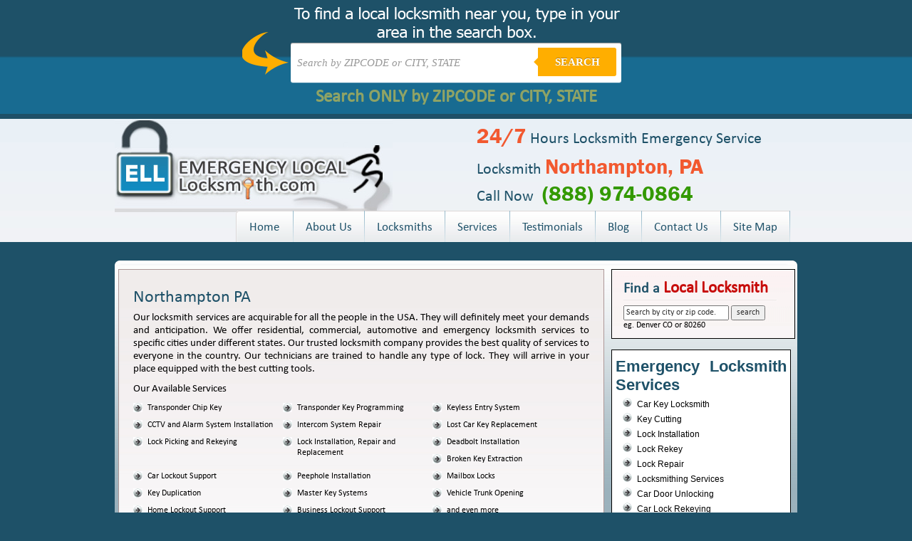

--- FILE ---
content_type: text/html; charset=UTF-8
request_url: https://www.emergencylocallocksmith.com/northampton-pa/
body_size: 10978
content:
<!DOCTYPE html PUBLIC "-//W3C//DTD XHTML 1.0 Transitional//EN" "http://www.w3.org/TR/xhtml1/DTD/xhtml1-transitional.dtd">
<html xmlns="http://www.w3.org/1999/xhtml"lang="en-US">
<head>
<meta http-equiv="Content-Type" content="text/html" charset="UTF-8"/>
<title>Northampton PA - 24 Hour Emergency Local Locksmiths </title>
<meta name="google-site-verification" content="lEBJp8tmYfOMyf03NTquV6k81WmzMqPuvcAnK7botMg" />
<link rel="stylesheet" type="text/css" href="https://www.emergencylocallocksmith.com/wp-content/themes/emergencylocallocksmith/style.css">
<link rel="stylesheet" type="text/css" href="https://www.emergencylocallocksmith.com/wp-content/themes/emergencylocallocksmith/inner-style.css">
<meta name='robots' content='index, follow, max-image-preview:large, max-snippet:-1, max-video-preview:-1' />

	<!-- This site is optimized with the Yoast SEO plugin v23.8 - https://yoast.com/wordpress/plugins/seo/ -->
	<link rel="canonical" href="https://www.emergencylocallocksmith.com/northampton-pa/" />
	<meta property="og:locale" content="en_US" />
	<meta property="og:type" content="article" />
	<meta property="og:title" content="Northampton PA - 24 Hour Emergency Local Locksmiths" />
	<meta property="og:description" content="Our locksmith services are acquirable for all the people in the USA. They will definitely meet your demands and anticipation. We offer residential, commercial, automotive and emergency locksmith services to specific cities under different states. Our trusted locksmith company provides the best quality of services to everyone in the country. Our technicians are trained to [&hellip;]" />
	<meta property="og:url" content="https://www.emergencylocallocksmith.com/northampton-pa/" />
	<meta property="og:site_name" content="24 Hour Emergency Local Locksmiths" />
	<meta property="article:published_time" content="2014-08-18T00:48:46+00:00" />
	<meta name="author" content="Ell_Erach_Admin" />
	<meta name="twitter:card" content="summary_large_image" />
	<meta name="twitter:label1" content="Written by" />
	<meta name="twitter:data1" content="Ell_Erach_Admin" />
	<meta name="twitter:label2" content="Est. reading time" />
	<meta name="twitter:data2" content="1 minute" />
	<script type="application/ld+json" class="yoast-schema-graph">{"@context":"https://schema.org","@graph":[{"@type":"WebPage","@id":"https://www.emergencylocallocksmith.com/northampton-pa/","url":"https://www.emergencylocallocksmith.com/northampton-pa/","name":"Northampton PA - 24 Hour Emergency Local Locksmiths","isPartOf":{"@id":"https://www.emergencylocallocksmith.com/#website"},"datePublished":"2014-08-18T00:48:46+00:00","dateModified":"2014-08-18T00:48:46+00:00","author":{"@id":"https://www.emergencylocallocksmith.com/#/schema/person/7d60d75b849e083949877302125ff033"},"breadcrumb":{"@id":"https://www.emergencylocallocksmith.com/northampton-pa/#breadcrumb"},"inLanguage":"en-US","potentialAction":[{"@type":"ReadAction","target":["https://www.emergencylocallocksmith.com/northampton-pa/"]}]},{"@type":"BreadcrumbList","@id":"https://www.emergencylocallocksmith.com/northampton-pa/#breadcrumb","itemListElement":[{"@type":"ListItem","position":1,"name":"Home","item":"https://www.emergencylocallocksmith.com/"},{"@type":"ListItem","position":2,"name":"Northampton PA"}]},{"@type":"WebSite","@id":"https://www.emergencylocallocksmith.com/#website","url":"https://www.emergencylocallocksmith.com/","name":"24 Hour Emergency Local Locksmiths","description":"Serving 8000+ cities in USA &amp; Canada","potentialAction":[{"@type":"SearchAction","target":{"@type":"EntryPoint","urlTemplate":"https://www.emergencylocallocksmith.com/?s={search_term_string}"},"query-input":{"@type":"PropertyValueSpecification","valueRequired":true,"valueName":"search_term_string"}}],"inLanguage":"en-US"},{"@type":"Person","@id":"https://www.emergencylocallocksmith.com/#/schema/person/7d60d75b849e083949877302125ff033","name":"Ell_Erach_Admin","image":{"@type":"ImageObject","inLanguage":"en-US","@id":"https://www.emergencylocallocksmith.com/#/schema/person/image/","url":"https://secure.gravatar.com/avatar/bd1fac0940b357bfa8be58a48c55e1db?s=96&d=mm&r=g","contentUrl":"https://secure.gravatar.com/avatar/bd1fac0940b357bfa8be58a48c55e1db?s=96&d=mm&r=g","caption":"Ell_Erach_Admin"},"url":"https://www.emergencylocallocksmith.com/author/ell_erach_admin/"}]}</script>
	<!-- / Yoast SEO plugin. -->


<link rel="alternate" type="application/rss+xml" title="24 Hour Emergency Local Locksmiths &raquo; Feed" href="https://www.emergencylocallocksmith.com/feed/" />
<link rel="alternate" type="application/rss+xml" title="24 Hour Emergency Local Locksmiths &raquo; Comments Feed" href="https://www.emergencylocallocksmith.com/comments/feed/" />
<link rel="alternate" type="application/rss+xml" title="24 Hour Emergency Local Locksmiths &raquo; Northampton PA Comments Feed" href="https://www.emergencylocallocksmith.com/northampton-pa/feed/" />
<script type="e3dd7dbe2dd3fd460296323e-text/javascript">
/* <![CDATA[ */
window._wpemojiSettings = {"baseUrl":"https:\/\/s.w.org\/images\/core\/emoji\/15.0.3\/72x72\/","ext":".png","svgUrl":"https:\/\/s.w.org\/images\/core\/emoji\/15.0.3\/svg\/","svgExt":".svg","source":{"concatemoji":"https:\/\/www.emergencylocallocksmith.com\/wp-includes\/js\/wp-emoji-release.min.js?ver=6.6.4"}};
/*! This file is auto-generated */
!function(i,n){var o,s,e;function c(e){try{var t={supportTests:e,timestamp:(new Date).valueOf()};sessionStorage.setItem(o,JSON.stringify(t))}catch(e){}}function p(e,t,n){e.clearRect(0,0,e.canvas.width,e.canvas.height),e.fillText(t,0,0);var t=new Uint32Array(e.getImageData(0,0,e.canvas.width,e.canvas.height).data),r=(e.clearRect(0,0,e.canvas.width,e.canvas.height),e.fillText(n,0,0),new Uint32Array(e.getImageData(0,0,e.canvas.width,e.canvas.height).data));return t.every(function(e,t){return e===r[t]})}function u(e,t,n){switch(t){case"flag":return n(e,"\ud83c\udff3\ufe0f\u200d\u26a7\ufe0f","\ud83c\udff3\ufe0f\u200b\u26a7\ufe0f")?!1:!n(e,"\ud83c\uddfa\ud83c\uddf3","\ud83c\uddfa\u200b\ud83c\uddf3")&&!n(e,"\ud83c\udff4\udb40\udc67\udb40\udc62\udb40\udc65\udb40\udc6e\udb40\udc67\udb40\udc7f","\ud83c\udff4\u200b\udb40\udc67\u200b\udb40\udc62\u200b\udb40\udc65\u200b\udb40\udc6e\u200b\udb40\udc67\u200b\udb40\udc7f");case"emoji":return!n(e,"\ud83d\udc26\u200d\u2b1b","\ud83d\udc26\u200b\u2b1b")}return!1}function f(e,t,n){var r="undefined"!=typeof WorkerGlobalScope&&self instanceof WorkerGlobalScope?new OffscreenCanvas(300,150):i.createElement("canvas"),a=r.getContext("2d",{willReadFrequently:!0}),o=(a.textBaseline="top",a.font="600 32px Arial",{});return e.forEach(function(e){o[e]=t(a,e,n)}),o}function t(e){var t=i.createElement("script");t.src=e,t.defer=!0,i.head.appendChild(t)}"undefined"!=typeof Promise&&(o="wpEmojiSettingsSupports",s=["flag","emoji"],n.supports={everything:!0,everythingExceptFlag:!0},e=new Promise(function(e){i.addEventListener("DOMContentLoaded",e,{once:!0})}),new Promise(function(t){var n=function(){try{var e=JSON.parse(sessionStorage.getItem(o));if("object"==typeof e&&"number"==typeof e.timestamp&&(new Date).valueOf()<e.timestamp+604800&&"object"==typeof e.supportTests)return e.supportTests}catch(e){}return null}();if(!n){if("undefined"!=typeof Worker&&"undefined"!=typeof OffscreenCanvas&&"undefined"!=typeof URL&&URL.createObjectURL&&"undefined"!=typeof Blob)try{var e="postMessage("+f.toString()+"("+[JSON.stringify(s),u.toString(),p.toString()].join(",")+"));",r=new Blob([e],{type:"text/javascript"}),a=new Worker(URL.createObjectURL(r),{name:"wpTestEmojiSupports"});return void(a.onmessage=function(e){c(n=e.data),a.terminate(),t(n)})}catch(e){}c(n=f(s,u,p))}t(n)}).then(function(e){for(var t in e)n.supports[t]=e[t],n.supports.everything=n.supports.everything&&n.supports[t],"flag"!==t&&(n.supports.everythingExceptFlag=n.supports.everythingExceptFlag&&n.supports[t]);n.supports.everythingExceptFlag=n.supports.everythingExceptFlag&&!n.supports.flag,n.DOMReady=!1,n.readyCallback=function(){n.DOMReady=!0}}).then(function(){return e}).then(function(){var e;n.supports.everything||(n.readyCallback(),(e=n.source||{}).concatemoji?t(e.concatemoji):e.wpemoji&&e.twemoji&&(t(e.twemoji),t(e.wpemoji)))}))}((window,document),window._wpemojiSettings);
/* ]]> */
</script>
<style id='wp-emoji-styles-inline-css' type='text/css'>

	img.wp-smiley, img.emoji {
		display: inline !important;
		border: none !important;
		box-shadow: none !important;
		height: 1em !important;
		width: 1em !important;
		margin: 0 0.07em !important;
		vertical-align: -0.1em !important;
		background: none !important;
		padding: 0 !important;
	}
</style>
<link rel='stylesheet' id='wp-block-library-css' href='https://www.emergencylocallocksmith.com/wp-includes/css/dist/block-library/style.min.css?ver=6.6.4' type='text/css' media='all' />
<style id='classic-theme-styles-inline-css' type='text/css'>
/*! This file is auto-generated */
.wp-block-button__link{color:#fff;background-color:#32373c;border-radius:9999px;box-shadow:none;text-decoration:none;padding:calc(.667em + 2px) calc(1.333em + 2px);font-size:1.125em}.wp-block-file__button{background:#32373c;color:#fff;text-decoration:none}
</style>
<style id='global-styles-inline-css' type='text/css'>
:root{--wp--preset--aspect-ratio--square: 1;--wp--preset--aspect-ratio--4-3: 4/3;--wp--preset--aspect-ratio--3-4: 3/4;--wp--preset--aspect-ratio--3-2: 3/2;--wp--preset--aspect-ratio--2-3: 2/3;--wp--preset--aspect-ratio--16-9: 16/9;--wp--preset--aspect-ratio--9-16: 9/16;--wp--preset--color--black: #000000;--wp--preset--color--cyan-bluish-gray: #abb8c3;--wp--preset--color--white: #ffffff;--wp--preset--color--pale-pink: #f78da7;--wp--preset--color--vivid-red: #cf2e2e;--wp--preset--color--luminous-vivid-orange: #ff6900;--wp--preset--color--luminous-vivid-amber: #fcb900;--wp--preset--color--light-green-cyan: #7bdcb5;--wp--preset--color--vivid-green-cyan: #00d084;--wp--preset--color--pale-cyan-blue: #8ed1fc;--wp--preset--color--vivid-cyan-blue: #0693e3;--wp--preset--color--vivid-purple: #9b51e0;--wp--preset--gradient--vivid-cyan-blue-to-vivid-purple: linear-gradient(135deg,rgba(6,147,227,1) 0%,rgb(155,81,224) 100%);--wp--preset--gradient--light-green-cyan-to-vivid-green-cyan: linear-gradient(135deg,rgb(122,220,180) 0%,rgb(0,208,130) 100%);--wp--preset--gradient--luminous-vivid-amber-to-luminous-vivid-orange: linear-gradient(135deg,rgba(252,185,0,1) 0%,rgba(255,105,0,1) 100%);--wp--preset--gradient--luminous-vivid-orange-to-vivid-red: linear-gradient(135deg,rgba(255,105,0,1) 0%,rgb(207,46,46) 100%);--wp--preset--gradient--very-light-gray-to-cyan-bluish-gray: linear-gradient(135deg,rgb(238,238,238) 0%,rgb(169,184,195) 100%);--wp--preset--gradient--cool-to-warm-spectrum: linear-gradient(135deg,rgb(74,234,220) 0%,rgb(151,120,209) 20%,rgb(207,42,186) 40%,rgb(238,44,130) 60%,rgb(251,105,98) 80%,rgb(254,248,76) 100%);--wp--preset--gradient--blush-light-purple: linear-gradient(135deg,rgb(255,206,236) 0%,rgb(152,150,240) 100%);--wp--preset--gradient--blush-bordeaux: linear-gradient(135deg,rgb(254,205,165) 0%,rgb(254,45,45) 50%,rgb(107,0,62) 100%);--wp--preset--gradient--luminous-dusk: linear-gradient(135deg,rgb(255,203,112) 0%,rgb(199,81,192) 50%,rgb(65,88,208) 100%);--wp--preset--gradient--pale-ocean: linear-gradient(135deg,rgb(255,245,203) 0%,rgb(182,227,212) 50%,rgb(51,167,181) 100%);--wp--preset--gradient--electric-grass: linear-gradient(135deg,rgb(202,248,128) 0%,rgb(113,206,126) 100%);--wp--preset--gradient--midnight: linear-gradient(135deg,rgb(2,3,129) 0%,rgb(40,116,252) 100%);--wp--preset--font-size--small: 13px;--wp--preset--font-size--medium: 20px;--wp--preset--font-size--large: 36px;--wp--preset--font-size--x-large: 42px;--wp--preset--spacing--20: 0.44rem;--wp--preset--spacing--30: 0.67rem;--wp--preset--spacing--40: 1rem;--wp--preset--spacing--50: 1.5rem;--wp--preset--spacing--60: 2.25rem;--wp--preset--spacing--70: 3.38rem;--wp--preset--spacing--80: 5.06rem;--wp--preset--shadow--natural: 6px 6px 9px rgba(0, 0, 0, 0.2);--wp--preset--shadow--deep: 12px 12px 50px rgba(0, 0, 0, 0.4);--wp--preset--shadow--sharp: 6px 6px 0px rgba(0, 0, 0, 0.2);--wp--preset--shadow--outlined: 6px 6px 0px -3px rgba(255, 255, 255, 1), 6px 6px rgba(0, 0, 0, 1);--wp--preset--shadow--crisp: 6px 6px 0px rgba(0, 0, 0, 1);}:where(.is-layout-flex){gap: 0.5em;}:where(.is-layout-grid){gap: 0.5em;}body .is-layout-flex{display: flex;}.is-layout-flex{flex-wrap: wrap;align-items: center;}.is-layout-flex > :is(*, div){margin: 0;}body .is-layout-grid{display: grid;}.is-layout-grid > :is(*, div){margin: 0;}:where(.wp-block-columns.is-layout-flex){gap: 2em;}:where(.wp-block-columns.is-layout-grid){gap: 2em;}:where(.wp-block-post-template.is-layout-flex){gap: 1.25em;}:where(.wp-block-post-template.is-layout-grid){gap: 1.25em;}.has-black-color{color: var(--wp--preset--color--black) !important;}.has-cyan-bluish-gray-color{color: var(--wp--preset--color--cyan-bluish-gray) !important;}.has-white-color{color: var(--wp--preset--color--white) !important;}.has-pale-pink-color{color: var(--wp--preset--color--pale-pink) !important;}.has-vivid-red-color{color: var(--wp--preset--color--vivid-red) !important;}.has-luminous-vivid-orange-color{color: var(--wp--preset--color--luminous-vivid-orange) !important;}.has-luminous-vivid-amber-color{color: var(--wp--preset--color--luminous-vivid-amber) !important;}.has-light-green-cyan-color{color: var(--wp--preset--color--light-green-cyan) !important;}.has-vivid-green-cyan-color{color: var(--wp--preset--color--vivid-green-cyan) !important;}.has-pale-cyan-blue-color{color: var(--wp--preset--color--pale-cyan-blue) !important;}.has-vivid-cyan-blue-color{color: var(--wp--preset--color--vivid-cyan-blue) !important;}.has-vivid-purple-color{color: var(--wp--preset--color--vivid-purple) !important;}.has-black-background-color{background-color: var(--wp--preset--color--black) !important;}.has-cyan-bluish-gray-background-color{background-color: var(--wp--preset--color--cyan-bluish-gray) !important;}.has-white-background-color{background-color: var(--wp--preset--color--white) !important;}.has-pale-pink-background-color{background-color: var(--wp--preset--color--pale-pink) !important;}.has-vivid-red-background-color{background-color: var(--wp--preset--color--vivid-red) !important;}.has-luminous-vivid-orange-background-color{background-color: var(--wp--preset--color--luminous-vivid-orange) !important;}.has-luminous-vivid-amber-background-color{background-color: var(--wp--preset--color--luminous-vivid-amber) !important;}.has-light-green-cyan-background-color{background-color: var(--wp--preset--color--light-green-cyan) !important;}.has-vivid-green-cyan-background-color{background-color: var(--wp--preset--color--vivid-green-cyan) !important;}.has-pale-cyan-blue-background-color{background-color: var(--wp--preset--color--pale-cyan-blue) !important;}.has-vivid-cyan-blue-background-color{background-color: var(--wp--preset--color--vivid-cyan-blue) !important;}.has-vivid-purple-background-color{background-color: var(--wp--preset--color--vivid-purple) !important;}.has-black-border-color{border-color: var(--wp--preset--color--black) !important;}.has-cyan-bluish-gray-border-color{border-color: var(--wp--preset--color--cyan-bluish-gray) !important;}.has-white-border-color{border-color: var(--wp--preset--color--white) !important;}.has-pale-pink-border-color{border-color: var(--wp--preset--color--pale-pink) !important;}.has-vivid-red-border-color{border-color: var(--wp--preset--color--vivid-red) !important;}.has-luminous-vivid-orange-border-color{border-color: var(--wp--preset--color--luminous-vivid-orange) !important;}.has-luminous-vivid-amber-border-color{border-color: var(--wp--preset--color--luminous-vivid-amber) !important;}.has-light-green-cyan-border-color{border-color: var(--wp--preset--color--light-green-cyan) !important;}.has-vivid-green-cyan-border-color{border-color: var(--wp--preset--color--vivid-green-cyan) !important;}.has-pale-cyan-blue-border-color{border-color: var(--wp--preset--color--pale-cyan-blue) !important;}.has-vivid-cyan-blue-border-color{border-color: var(--wp--preset--color--vivid-cyan-blue) !important;}.has-vivid-purple-border-color{border-color: var(--wp--preset--color--vivid-purple) !important;}.has-vivid-cyan-blue-to-vivid-purple-gradient-background{background: var(--wp--preset--gradient--vivid-cyan-blue-to-vivid-purple) !important;}.has-light-green-cyan-to-vivid-green-cyan-gradient-background{background: var(--wp--preset--gradient--light-green-cyan-to-vivid-green-cyan) !important;}.has-luminous-vivid-amber-to-luminous-vivid-orange-gradient-background{background: var(--wp--preset--gradient--luminous-vivid-amber-to-luminous-vivid-orange) !important;}.has-luminous-vivid-orange-to-vivid-red-gradient-background{background: var(--wp--preset--gradient--luminous-vivid-orange-to-vivid-red) !important;}.has-very-light-gray-to-cyan-bluish-gray-gradient-background{background: var(--wp--preset--gradient--very-light-gray-to-cyan-bluish-gray) !important;}.has-cool-to-warm-spectrum-gradient-background{background: var(--wp--preset--gradient--cool-to-warm-spectrum) !important;}.has-blush-light-purple-gradient-background{background: var(--wp--preset--gradient--blush-light-purple) !important;}.has-blush-bordeaux-gradient-background{background: var(--wp--preset--gradient--blush-bordeaux) !important;}.has-luminous-dusk-gradient-background{background: var(--wp--preset--gradient--luminous-dusk) !important;}.has-pale-ocean-gradient-background{background: var(--wp--preset--gradient--pale-ocean) !important;}.has-electric-grass-gradient-background{background: var(--wp--preset--gradient--electric-grass) !important;}.has-midnight-gradient-background{background: var(--wp--preset--gradient--midnight) !important;}.has-small-font-size{font-size: var(--wp--preset--font-size--small) !important;}.has-medium-font-size{font-size: var(--wp--preset--font-size--medium) !important;}.has-large-font-size{font-size: var(--wp--preset--font-size--large) !important;}.has-x-large-font-size{font-size: var(--wp--preset--font-size--x-large) !important;}
:where(.wp-block-post-template.is-layout-flex){gap: 1.25em;}:where(.wp-block-post-template.is-layout-grid){gap: 1.25em;}
:where(.wp-block-columns.is-layout-flex){gap: 2em;}:where(.wp-block-columns.is-layout-grid){gap: 2em;}
:root :where(.wp-block-pullquote){font-size: 1.5em;line-height: 1.6;}
</style>
<link rel="https://api.w.org/" href="https://www.emergencylocallocksmith.com/wp-json/" /><link rel="alternate" title="JSON" type="application/json" href="https://www.emergencylocallocksmith.com/wp-json/wp/v2/posts/10602" /><link rel="EditURI" type="application/rsd+xml" title="RSD" href="https://www.emergencylocallocksmith.com/xmlrpc.php?rsd" />
<meta name="generator" content="WordPress 6.6.4" />
<link rel='shortlink' href='https://www.emergencylocallocksmith.com/?p=10602' />
<link rel="alternate" title="oEmbed (JSON)" type="application/json+oembed" href="https://www.emergencylocallocksmith.com/wp-json/oembed/1.0/embed?url=https%3A%2F%2Fwww.emergencylocallocksmith.com%2Fnorthampton-pa%2F" />
<link rel="alternate" title="oEmbed (XML)" type="text/xml+oembed" href="https://www.emergencylocallocksmith.com/wp-json/oembed/1.0/embed?url=https%3A%2F%2Fwww.emergencylocallocksmith.com%2Fnorthampton-pa%2F&#038;format=xml" />
<script type="e3dd7dbe2dd3fd460296323e-text/javascript">
	window._se_plugin_version = '8.1.9';
</script>

</head>

<body data-rsssl=1>
<style type="text/css">

    
    body {
      
        font-family: 13px 'Lucida sans', Arial, Helvetica;
       
        margin:0;
       
    }
    .search-form{ height:55px; padding:60px 10px 10px 10px}
    a {
     
    }
    
    /*-------------------------------------*/
    
    .cf:before, .cf:after{
      content:"";
      display:table;
    }
    
    .cf:after{
      clear:both;
    }

    .cf{
      zoom:1;
    }

    /*-------------------------------------*/ 
    
    .form-wrapper {
        width: 450px;
        padding: 7px;
       margin: 0 auto;
        background: #fff;
         -moz-border-radius: 3px;
        -webkit-border-radius: 3px;
        border-radius: 3px;
       
        -moz-box-shadow: 0 1px 1px rgba(0,0,0,.4) inset, 0 1px 0 rgba(255,255,255,.2);
        -webkit-box-shadow: 0 1px 1px rgba(0,0,0,.4) inset, 0 1px 0 rgba(255,255,255,.2);
        box-shadow: 0 1px 1px rgba(0,0,0,.4) inset, 0 1px 0 rgba(255,255,255,.2);
    }
    
    .form-wrapper input {
        width: 330px;
        height: 40px;
      
        float: left;    
        font: bold 15px 'lucida sans', 'trebuchet MS', 'Tahoma';
        border: 0;
       
        -moz-border-radius: 3px 0 0 3px;
        -webkit-border-radius: 3px 0 0 3px;
        border-radius: 3px 0 0 3px;      
    }
    
    .form-wrapper input:focus {
        outline: 0;
        background: #fff;
      
    }
    
    .form-wrapper input::-webkit-input-placeholder {
       color: #999;
       font-weight: normal;
       font-style: italic;
    }
    
    .form-wrapper input:-moz-placeholder {
        color: #999;
        font-weight: normal;
        font-style: italic;
    }
    
    .form-wrapper input:-ms-input-placeholder {
        color: #999;
        font-weight: normal;
        font-style: italic;
    }    
    
    .form-wrapper button {
    overflow: visible;
        position: relative;
        float: right;
        border: 0;
        padding: 0;
        cursor: pointer;
        height: 40px;
        width: 110px;
        font: bold 15px/40px 'lucida sans', 'trebuchet MS', 'Tahoma';
        color: #fff;
        text-transform: uppercase;
        background: #FFAE00;
        -moz-border-radius: 0 3px 3px 0;
        -webkit-border-radius: 0 3px 3px 0;
        border-radius: 0 3px 3px 0;      
        text-shadow: 0 -1px 0 rgba(0, 0 ,0, .3);
    }   
      
    .form-wrapper button:hover{   
        background: #FFAE00;
    } 
      
    .form-wrapper button:active,
    .form-wrapper button:focus{   
        background: #FFAE00;    
    }
    
    .form-wrapper button:before {
        content: '';
        position: absolute;
        border-width: 8px 8px 8px 0;
        border-style: solid solid solid none;
        border-color: transparent #FFAE00 transparent;
        top: 12px;
        left: -6px;
    }
    
    .form-wrapper button:hover:before{
        border-right-color: #FFAE00;
    }
    
    .form-wrapper button:focus:before{
        border-right-color: #FFAE00;
    }    
    
    .form-wrapper button::-moz-focus-inner {
        border: 0;
        padding: 0;
    }
    .main-search{
        width: 998; margin:0 auto;
        background: url('https://www.emergencylocallocksmith.com/wp-content/themes/emergencylocallocksmith/img/bg.png') center top no-repeat;
        height:160px;
    }
    .local{width:100%; background: #1E5168; /* Old browsers */
/* IE9 SVG, needs conditional override of 'filter' to 'none' */
background: url([data-uri]);
background: -moz-linear-gradient(top,  #1E5168 0%, #1E5168 49%, #186B91 51%, #186B91 100%); /* FF3.6+ */
background: -webkit-gradient(linear, left top, left bottom, color-stop(0%,#1E5168), color-stop(49%,#1E5168), color-stop(51%,#186B91), color-stop(100%,#186B91)); /* Chrome,Safari4+ */
background: -webkit-linear-gradient(top,  #1E5168 0%,#1E5168 49%,#186B91 51%,#186B91 100%); /* Chrome10+,Safari5.1+ */
background: -o-linear-gradient(top,  #1E5168 0%,#1E5168 49%,#186B91 51%,#186B91 100%); /* Opera 11.10+ */
background: -ms-linear-gradient(top,  #1E5168 0%,#1E5168 49%,#186B91 51%,#186B91 100%); /* IE10+ */
background: linear-gradient(to bottom,  #1E5168 0%,#1E5168 49%,#186B91 51%,#186B91 100%); /* W3C */
filter: progid:DXImageTransform.Microsoft.gradient( startColorstr='#1E5168', endColorstr='#186B91',GradientType=0 ); /* IE6-8 */
}





/* blink me */
.blink_me {
        -webkit-animation-name: blinker;
        -webkit-animation-duration: 2s;
        -webkit-animation-timing-function: linear;
        -webkit-animation-iteration-count: infinite;

        -moz-animation-name: blinker;
        -moz-animation-duration: 2s;
        -moz-animation-timing-function: linear;
        -moz-animation-iteration-count: infinite;

        animation-name: blinker;
        animation-duration: 2s;
        animation-timing-function: linear;
        animation-iteration-count: infinite;
    }

    @-moz-keyframes blinker {  
        0% { opacity: 1.0; }
        50% { opacity: 0.0; }
        100% { opacity: 1.0; }
    }

    @-webkit-keyframes blinker {  
        0% { opacity: 1.0; }
        50% { opacity: 0.0; }
        100% { opacity: 1.0; }
    }

    @keyframes blinker {  
        0% { opacity: 1.0; }
        50% { opacity: 0.0; }
        100% { opacity: 1.0; }
    }
    /* end of blink me */




</style>

<div class="local">
<div class="main-search">
<div class="search-form">

        <form class="form-wrapper cf" role="search" method="get" id="searchform" action="https://www.emergencylocallocksmith.com" >
              <div>
                     <input type="text" name="s" id="s" placeholder="Search by ZIPCODE or CITY, STATE" required>
                     <button type="submit">Search</button>
              </div>
        </form>
        <div style="margin: 5px 0;text-align: center"><span style="color: #FFD93D; font-weight: bold; font-size: 25px" class="blink_me">Search ONLY by ZIPCODE or CITY, STATE</span></div>
        




</div>
</div>
</div> <!--	FOR NOSCRIPT STARTS	-->
<noscript>
<div id="noscript-padding">
	<div>
	<table align="center" cellpadding="0" cellspacing="0">
		<tr><td>Javasript is currently not supported/disabled by this browser. <a href="/front/noscript" target="_blank">[?]</a></td></tr>
		<tr><td>Please enable JavaScript for full functionality.</td></tr>
	</table>
	</div>
</div>
</noscript>        <!--	FOR NOSCRIPT ENDS	-->
<!--top wrapper starts-->
<div align="center">
<div id="top_wrapper">
	     <!--header starts-->
		
<!--header starts-->
	<!--header starts-->
	<div id="header">

		<div class="logo">
					<a href="https://www.emergencylocallocksmith.com">
			<img src="https://www.emergencylocallocksmith.com/wp-content/themes/emergencylocallocksmith/img/run-local-locksmith-logo.jpg" alt="Emergency Local Locksmith" width="390" height="131" border="0" title="Emergency Local Locksmith"></a></div>
		<div class="right_image">
			<!--right call info starts-->
			<div class="rightTxt">
				<div class="callheadline"><span class="orange">24/7</span> Hours Locksmith Emergency Service</div>
								<div class="callheadline">Locksmith <span class="orange">Northampton, PA</span><br />
				Call Now <span class="orange"><a href="tel:(888) 974-0864">(888) 974-0864</a></span>
				</div>
							</div>
			<!--right call info ends-->
		</div>
		

		<!--top nav starts-->
		<div class="clearDiv"><img src="https://www.emergencylocallocksmith.com/wp-content/themes/emergencylocallocksmith/img/spacer.gif" alt="" width="1" height="1" /></div>
		<div class="menu">
				<ul>
					<li class="home"><a href="https://www.emergencylocallocksmith.com">Home</a></li>
					<li class="mid"><img src="https://www.emergencylocallocksmith.com/wp-content/themes/emergencylocallocksmith/img/spacer.gif" alt="" width="1" height="1" /></li>
					<li><a href="https://www.emergencylocallocksmith.com/about-us">About Us</a></li>
					<li class="mid"><img src="https://www.emergencylocallocksmith.com/wp-content/themes/emergencylocallocksmith/img/spacer.gif" alt="" width="1" height="1" /></li>
					<li><a href="https://www.emergencylocallocksmith.com/locksmiths">Locksmiths</a></li>
					<li class="mid"><img src="https://www.emergencylocallocksmith.com/wp-content/themes/emergencylocallocksmith/img/spacer.gif" alt="" width="1" height="1" /></li>
					<li><a href="https://www.emergencylocallocksmith.com/services">Services</a></li>
					<li class="mid"><img src="https://www.emergencylocallocksmith.com/wp-content/themes/emergencylocallocksmith/img/spacer.gif" alt="" width="1" height="1" /></li>
					<li><a href="https://www.emergencylocallocksmith.com/testimonials">Testimonials</a></li>
				    <li class="mid"><img src="https://www.emergencylocallocksmith.com/wp-content/themes/emergencylocallocksmith/img/spacer.gif" alt="" width="1" height="1" /></li>
					<li><a href="https://www.emergencylocallocksmith.com/blog">Blog</a></li>
					<li class="mid"><img src="https://www.emergencylocallocksmith.com/wp-content/themes/emergencylocallocksmith/img/spacer.gif" alt="" width="1" height="1" /></li>
					<li><a href="https://www.emergencylocallocksmith.com/contact-us">Contact Us</a></li>
					<li class="mid"><img src="https://www.emergencylocallocksmith.com/wp-content/themes/emergencylocallocksmith/img/spacer.gif" alt="" width="1" height="1" /></li>
					<li><a href="https://www.emergencylocallocksmith.com/site-map">Site Map</a></li>
					<li class="mid"><img src="https://www.emergencylocallocksmith.com/wp-content/themes/emergencylocallocksmith/img/spacer.gif" alt="" width="1" height="1" /></li>
				</ul>
	  </div>
			<div style="clear:both;"></div>
		<!--top nav ends-->
	</div>
	<!--header ends-->            <!--header ends-->
	
	
</div>
<!--top wrapper ends-->
<!--middle -->
<div id="middle_wrapper">
	<div id="middle">
	  	<div class="middle_top_curve"><img src="https://www.emergencylocallocksmith.com/wp-content/themes/emergencylocallocksmith/img/spacer.gif" alt="" width="1" height="1" /></div>

        <div class="middle">
        			<!--banner starts-->

          <div class="clearDiv"><img src="https://www.emergencylocallocksmith.com/wp-content/themes/emergencylocallocksmith/img/spacer.gif" alt="" width="1" height="1" /></div>
          <!--left column starts-->
<!--middle -->	
<div id="con">
<div id="left_home">

	<div id="blogcon">
	 	 <h1>Northampton PA</h1>
							 
			<p>Our locksmith services are acquirable for all the people in the USA. They will definitely meet your demands and anticipation. We offer residential, commercial, automotive and emergency locksmith services to specific cities under different states. Our trusted locksmith company provides the best quality of services to everyone in the country. Our technicians are trained to handle any type of lock. They will arrive in your place equipped with the best cutting tools. </p>
<p>Our Available Services</p>
<ul>
<li>Transponder Chip Key</li>
<li>Transponder Key Programming</li>
<li>Keyless Entry System</li>
<li>CCTV and Alarm System Installation</li>
<li>Intercom System Repair</li>
<li>Lost Car Key Replacement</li>
<li>Lock Picking and Rekeying</li>
<li>Lock Installation, Repair and Replacement</li>
<li>Deadbolt Installation</li>
<li>Broken Key Extraction</li>
<li>Car Lockout Support</li>
<li>Peephole Installation</li>
<li>Mailbox Locks</li>
<li>Key Duplication</li>
<li>Master Key Systems</li>
<li>Vehicle Trunk Opening</li>
<li>Home Lockout Support</li>
<li>Business Lockout Support</li>
<li>and even more</li>
</ul>
<p> </p>
<p>These services are important because through your family, car, home and business will be safe. We are available 24 hours a day, 7 days a week and 365 days a year with no added cost. Our services are budget friendly so homeowners can afford it. Our service staff will provide answers to your questions and help you choose the best solution you need. We do take great pride in all of our workmanship because we want to guarantee customer satisfaction. </p>
<p>Excellent locksmith services can be acquired from us at prices you can definitely afford. Don&#8217;t have second thoughts, avail our locksmith services today by calling our hotline and you will never regret it. Once you call we can give you free quotations. </p>
									<p></p>
	<p></p>

<h3>Zipcodes We Serve in the Area : <br/ > 18067</h3>

		</div>
		  	<div id= "we">
<h3>Locksmiths near <span>Northampton PA</span></h3>
                                 </div>		<div id="we">
  			<h3>States We Serve</h3>
							<ul>
							<li class="cat-item cat-item-54"><a href="https://www.emergencylocallocksmith.com/al/">AL</a>
</li>
	<li class="cat-item cat-item-118"><a href="https://www.emergencylocallocksmith.com/ar/">AR</a>
</li>
	<li class="cat-item cat-item-101"><a href="https://www.emergencylocallocksmith.com/az/">AZ</a>
</li>
	<li class="cat-item cat-item-17"><a href="https://www.emergencylocallocksmith.com/ca/">CA</a>
</li>
	<li class="cat-item cat-item-34"><a href="https://www.emergencylocallocksmith.com/co/">CO</a>
</li>
	<li class="cat-item cat-item-71"><a href="https://www.emergencylocallocksmith.com/ct/">CT</a>
</li>
	<li class="cat-item cat-item-784"><a href="https://www.emergencylocallocksmith.com/dc/">DC</a>
</li>
	<li class="cat-item cat-item-57"><a href="https://www.emergencylocallocksmith.com/fl/">FL</a>
</li>
	<li class="cat-item cat-item-37"><a href="https://www.emergencylocallocksmith.com/ga/">GA</a>
</li>
	<li class="cat-item cat-item-192"><a href="https://www.emergencylocallocksmith.com/hi/">HI</a>
</li>
	<li class="cat-item cat-item-22"><a href="https://www.emergencylocallocksmith.com/ia/">IA</a>
</li>
	<li class="cat-item cat-item-7035"><a href="https://www.emergencylocallocksmith.com/id/">ID</a>
</li>
	<li class="cat-item cat-item-31"><a href="https://www.emergencylocallocksmith.com/il/">IL</a>
</li>
	<li class="cat-item cat-item-91"><a href="https://www.emergencylocallocksmith.com/in/">IN</a>
</li>
	<li class="cat-item cat-item-206"><a href="https://www.emergencylocallocksmith.com/ks/">KS</a>
</li>
	<li class="cat-item cat-item-231"><a href="https://www.emergencylocallocksmith.com/ky/">KY</a>
</li>
	<li class="cat-item cat-item-209"><a href="https://www.emergencylocallocksmith.com/la/">LA</a>
</li>
	<li class="cat-item cat-item-61"><a href="https://www.emergencylocallocksmith.com/ma/">MA</a>
</li>
	<li class="cat-item cat-item-44"><a href="https://www.emergencylocallocksmith.com/md/">MD</a>
</li>
	<li class="cat-item cat-item-7028"><a href="https://www.emergencylocallocksmith.com/me/">me</a>
</li>
	<li class="cat-item cat-item-358"><a href="https://www.emergencylocallocksmith.com/mi/">MI</a>
</li>
	<li class="cat-item cat-item-393"><a href="https://www.emergencylocallocksmith.com/mn/">MN</a>
</li>
	<li class="cat-item cat-item-366"><a href="https://www.emergencylocallocksmith.com/mo/">MO</a>
</li>
	<li class="cat-item cat-item-1144"><a href="https://www.emergencylocallocksmith.com/ms/">MS</a>
</li>
	<li class="cat-item cat-item-7029"><a href="https://www.emergencylocallocksmith.com/mt/">mt</a>
</li>
	<li class="cat-item cat-item-369"><a href="https://www.emergencylocallocksmith.com/nc/">NC</a>
</li>
	<li class="cat-item cat-item-373"><a href="https://www.emergencylocallocksmith.com/ne/">NE</a>
</li>
	<li class="cat-item cat-item-7030"><a href="https://www.emergencylocallocksmith.com/nh/">nh</a>
</li>
	<li class="cat-item cat-item-345"><a href="https://www.emergencylocallocksmith.com/nj/">NJ</a>
</li>
	<li class="cat-item cat-item-382"><a href="https://www.emergencylocallocksmith.com/nm/">NM</a>
</li>
	<li class="cat-item cat-item-401"><a href="https://www.emergencylocallocksmith.com/nv/">NV</a>
</li>
	<li class="cat-item cat-item-351"><a href="https://www.emergencylocallocksmith.com/ny/">NY</a>
</li>
	<li class="cat-item cat-item-356"><a href="https://www.emergencylocallocksmith.com/oh/">OH</a>
</li>
	<li class="cat-item cat-item-375"><a href="https://www.emergencylocallocksmith.com/ok/">OK</a>
</li>
	<li class="cat-item cat-item-380"><a href="https://www.emergencylocallocksmith.com/or/">OR</a>
</li>
	<li class="cat-item cat-item-354"><a href="https://www.emergencylocallocksmith.com/pa/">PA</a>
</li>
	<li class="cat-item cat-item-7031"><a href="https://www.emergencylocallocksmith.com/ri/">ri</a>
</li>
	<li class="cat-item cat-item-671"><a href="https://www.emergencylocallocksmith.com/sc/">SC</a>
</li>
	<li class="cat-item cat-item-7032"><a href="https://www.emergencylocallocksmith.com/sd/">sd</a>
</li>
	<li class="cat-item cat-item-396"><a href="https://www.emergencylocallocksmith.com/tn/">TN</a>
</li>
	<li class="cat-item cat-item-349"><a href="https://www.emergencylocallocksmith.com/tx/">TX</a>
</li>
	<li class="cat-item cat-item-632"><a href="https://www.emergencylocallocksmith.com/ut/">UT</a>
</li>
	<li class="cat-item cat-item-388"><a href="https://www.emergencylocallocksmith.com/va/">VA</a>
</li>
	<li class="cat-item cat-item-7033"><a href="https://www.emergencylocallocksmith.com/vt/">vt</a>
</li>
	<li class="cat-item cat-item-347"><a href="https://www.emergencylocallocksmith.com/wa/">WA</a>
</li>
	<li class="cat-item cat-item-362"><a href="https://www.emergencylocallocksmith.com/wi/">WI</a>
</li>
	<li class="cat-item cat-item-7034"><a href="https://www.emergencylocallocksmith.com/wv/">wv</a>
</li>
	<li class="cat-item cat-item-7027"><a href="https://www.emergencylocallocksmith.com/wy/">wy</a>
</li>
						</ul>
						       
  </div>
		</div>
          </div>
          <!--left column ends-->

          <!--right column starts-->
          <div id="right_home">
		              <!--states we serve starts-->
            <div class="rightbox">
              <div class="inner">
                <h1>Find a <span>Local Locksmith </span></h1>
                <div class="rightline"><img src="https://www.emergencylocallocksmith.com/wp-content/themes/emergencylocallocksmith/img/right-line-plain.jpg" alt="" width="216" height="3"  /></div>
				<form method="get" action="https://www.emergencylocallocksmith.com">
                <input type="text" style="width:140px;" class="tf" value="Search by city or zip code." name="s" id="s" onfocus="if (!window.__cfRLUnblockHandlers) return false; if (this.value == 'Search by city or zip code.') {this.value = '';}" onblur="if (!window.__cfRLUnblockHandlers) return false; if (this.value == '') {this.value = 'Search by city or zip code.';}" data-cf-modified-e3dd7dbe2dd3fd460296323e-="" />
                <input name="button" type="button" value="search" />
				</form>
                <span style="font-size:12px; color:#000000;">eg. Denver CO or 80260</span></div>
              <!--End of search div-->
            </div>

            <div class="clearBoth"><img src="https://www.emergencylocallocksmith.com/wp-content/themes/emergencylocallocksmith/img/spacer.gif" height="15" /></div>
            <!--testimonials starts-->
			<div id ="services1">
				<div id="services-bl">
						  <span class="els">Emergency Locksmith Services</span>
				<ul>
					<li><a href="https://www.emergencylocallocksmith.com/car-key-locksmith">Car Key Locksmith</a></li>
					<li><a href="https://www.emergencylocallocksmith.com/key-cutting">Key Cutting</a></li>
					<li><a href="https://www.emergencylocallocksmith.com/lock-installation">Lock Installation</a></li>
					<li><a href="https://www.emergencylocallocksmith.com/lock-rekey">Lock Rekey</a></li>
					<li><a href="https://www.emergencylocallocksmith.com/lock-repair">Lock Repair</a></li>
					<li><a href="https://www.emergencylocallocksmith.com/locksmithing-services">Locksmithing Services</a></li>
					<li><a href="https://www.emergencylocallocksmith.com/car-door-unlocking">Car Door Unlocking</a></li>
					<li><a href="https://www.emergencylocallocksmith.com/car-lock-rekeying">Car Lock Rekeying</a></li>
					<li><a href="https://www.emergencylocallocksmith.com/emergency-door-unlocking">Emergency Door Unlocking</a></li>
					<li><a href="https://www.emergencylocallocksmith.com/locked-out-of-car">Locked Out of Car</a></li>
					<li><a href="https://www.emergencylocallocksmith.com/car-key-replacement">Car Key Replacement</a></li>
					<li><a href="https://www.emergencylocallocksmith.com/lost-car-key">Lost Car Key</a></li>
				</ul>
				</div>
				<div class="clearBoth"><img src="https://www.emergencylocallocksmith.com/wp-content/themes/emergencylocallocksmith/img/spacer.gif" height="15" /></div>
			<div id ="services1">
                  <div id="citylist" >
	  	  		<div id="blogside">
			<h1>Recent Posts</h1>
			<div class="pointer">
				 <ul>
 									<li><a href="https://www.emergencylocallocksmith.com/locksmith-%e2%80%93the-one-stop-shop-for-lost-missing-broken-jammed-keys/">Locksmith –The One Stop Shop for Lost, Missing, Broken, Jammed Keys.</a></li>
				 					<li><a href="https://www.emergencylocallocksmith.com/ensure-the-safety-of-your-dear-ones-install-a-security-system/">Ensure The Safety Of Your Dear Ones, Install A Security System.</a></li>
				 					<li><a href="https://www.emergencylocallocksmith.com/for-a-jammed-ignition-key-call-the-locksmith/">For A Jammed Ignition Key, Call The Locksmith.</a></li>
				 					<li><a href="https://www.emergencylocallocksmith.com/he-comes-like-an-angel-and-saves-you/">He Comes Like an Angel and Saves You!</a></li>
				 					<li><a href="https://www.emergencylocallocksmith.com/do-you-need-help-to-enter-the-door/">Do You Need Help To Enter The Door?</a></li>
				 					<li><a href="https://www.emergencylocallocksmith.com/protect-your-belongings-and-property-hire-a-mobile-locksmith/">Protect Your Belongings And Property &#8211; Hire A Mobile Locksmith.</a></li>
				 					<li><a href="https://www.emergencylocallocksmith.com/find-out-about-experienced-and-efficient-locksmiths/">Find Out About Experienced and Efficient Locksmiths</a></li>
				  </ul>
			</div>
</div>
                </div>
              </div>
              <!--follow us ends-->
            </div>
            <!--right column ends-->
          </div>
          <!--right column ends-->
                  </div>
  </div>
  </div>
<!--middle ends--><!--footer -->
<div id="footerwrapper">
		<div id="footer">
			<div class="footerleft">
				<a href="https://www.emergencylocallocksmith.com">Home</a>  | <a href="https://www.emergencylocallocksmith.com/about-us">About Us</a>  | <a href="https://www.emergencylocallocksmith.com/locksmiths">Locksmiths</a>  | <a href="https://www.emergencylocallocksmith.com/services">Services</a>  | <a href="https://www.emergencylocallocksmith.com/testimonials">Testimonials</a>  | <a href="https://www.emergencylocallocksmith.com/blog">Blog</a>  | <a href="https://www.emergencylocallocksmith.com/contact-us">Contact Us</a>  | <a href="https://www.emergencylocallocksmith.com/site-map">Site Map</a> <br>
			</div>
							Copyright &copy; 2011. All Rights Reserved.

	</div>
</div>
<!--footer ends-->
</div>

<!-- Piwik -->
<script type="e3dd7dbe2dd3fd460296323e-text/javascript">
  var _paq = _paq || [];
  _paq.push(["trackPageView"]);
  _paq.push(["enableLinkTracking"]);

  (function() {
    var u=(("https:" == document.location.protocol) ? "https" : "http") + "://analytics.revsen.com/";
    _paq.push(["setTrackerUrl", u+"piwik.php"]);
    _paq.push(["setSiteId", "5"]);
    var d=document, g=d.createElement("script"), s=d.getElementsByTagName("script")[0]; g.type="text/javascript";
    g.defer=true; g.async=true; g.src=u+"piwik.js"; s.parentNode.insertBefore(g,s);
  })();
</script>
<!-- End Piwik Code -->


<script type="e3dd7dbe2dd3fd460296323e-text/javascript">
  (function(i,s,o,g,r,a,m){i['GoogleAnalyticsObject']=r;i[r]=i[r]||function(){
  (i[r].q=i[r].q||[]).push(arguments)},i[r].l=1*new Date();a=s.createElement(o),
  m=s.getElementsByTagName(o)[0];a.async=1;a.src=g;m.parentNode.insertBefore(a,m)
  })(window,document,'script','//www.google-analytics.com/analytics.js','ga');

  ga('create', 'UA-55818257-2', 'auto');
  ga('send', 'pageview');

</script>


<script src="/cdn-cgi/scripts/7d0fa10a/cloudflare-static/rocket-loader.min.js" data-cf-settings="e3dd7dbe2dd3fd460296323e-|49" defer></script><script defer src="https://static.cloudflareinsights.com/beacon.min.js/vcd15cbe7772f49c399c6a5babf22c1241717689176015" integrity="sha512-ZpsOmlRQV6y907TI0dKBHq9Md29nnaEIPlkf84rnaERnq6zvWvPUqr2ft8M1aS28oN72PdrCzSjY4U6VaAw1EQ==" data-cf-beacon='{"version":"2024.11.0","token":"8dfd318fd7754479ab77c20574053fbe","r":1,"server_timing":{"name":{"cfCacheStatus":true,"cfEdge":true,"cfExtPri":true,"cfL4":true,"cfOrigin":true,"cfSpeedBrain":true},"location_startswith":null}}' crossorigin="anonymous"></script>
</body>
</html>